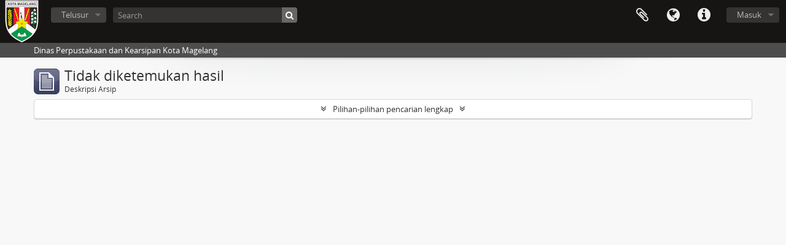

--- FILE ---
content_type: text/html; charset=utf-8
request_url: https://sikn.magelangkota.go.id/index.php/informationobject/browse?page=2&sort=startDate&sf_culture=id&view=table&sortDir=desc&topLod=0
body_size: 5796
content:
<!DOCTYPE html>
<html lang="id" dir="ltr">
  <head>
    <meta http-equiv="Content-Type" content="text/html; charset=utf-8" />
<meta http-equiv="X-Ua-Compatible" content="IE=edge,chrome=1" />
    <meta name="title" content="Dinas Perpustakaan dan Kearsipan Kota Magelang" />
<meta name="description" content="Dinas Perpustakaan dan Kearsipan Kota Magelang" />
<meta name="viewport" content="initial-scale=1.0, user-scalable=no" />
    <title>Dinas Perpustakaan dan Kearsipan Kota Magelang</title>
    <link rel="shortcut icon" href="/favicon.ico"/>
    <link href="/plugins/sfDrupalPlugin/vendor/drupal/misc/ui/ui.all.css" media="screen" rel="stylesheet" type="text/css" />
<link media="all" href="/plugins/arDominionPlugin/css/main.css" rel="stylesheet" type="text/css" />
            <script src="/vendor/jquery.js" type="text/javascript"></script>
<script src="/plugins/sfDrupalPlugin/vendor/drupal/misc/drupal.js" type="text/javascript"></script>
<script src="/vendor/yui/yahoo-dom-event/yahoo-dom-event.js" type="text/javascript"></script>
<script src="/vendor/yui/element/element-min.js" type="text/javascript"></script>
<script src="/vendor/yui/button/button-min.js" type="text/javascript"></script>
<script src="/vendor/yui/container/container_core-min.js" type="text/javascript"></script>
<script src="/vendor/yui/menu/menu-min.js" type="text/javascript"></script>
<script src="/vendor/modernizr.js" type="text/javascript"></script>
<script src="/vendor/jquery-ui.js" type="text/javascript"></script>
<script src="/vendor/jquery.ui.resizable.min.js" type="text/javascript"></script>
<script src="/vendor/jquery.expander.js" type="text/javascript"></script>
<script src="/vendor/jquery.masonry.js" type="text/javascript"></script>
<script src="/vendor/jquery.imagesloaded.js" type="text/javascript"></script>
<script src="/vendor/bootstrap/js/bootstrap.js" type="text/javascript"></script>
<script src="/vendor/URI.js" type="text/javascript"></script>
<script src="/vendor/meetselva/attrchange.js" type="text/javascript"></script>
<script src="/js/qubit.js" type="text/javascript"></script>
<script src="/js/treeView.js" type="text/javascript"></script>
<script src="/js/clipboard.js" type="text/javascript"></script>
<script src="/plugins/sfDrupalPlugin/vendor/drupal/misc/jquery.once.js" type="text/javascript"></script>
<script src="/plugins/sfDrupalPlugin/vendor/drupal/misc/ui/ui.datepicker.js" type="text/javascript"></script>
<script src="/vendor/yui/connection/connection-min.js" type="text/javascript"></script>
<script src="/vendor/yui/datasource/datasource-min.js" type="text/javascript"></script>
<script src="/vendor/yui/autocomplete/autocomplete-min.js" type="text/javascript"></script>
<script src="/js/autocomplete.js" type="text/javascript"></script>
<script src="/js/dominion.js" type="text/javascript"></script>
  <script type="text/javascript">
//<![CDATA[
jQuery.extend(Qubit, {"relativeUrlRoot":""});
//]]>
</script></head>
  <body class="yui-skin-sam informationobject browse">

    


<header id="top-bar">

      <a id="logo" rel="home" href="/index.php/" title=""><img alt="AtoM" src="/images/logo.png" /></a>  
  
  <nav>

    
  <div id="user-menu">
    <button class="top-item top-dropdown" data-toggle="dropdown" data-target="#"
      aria-expanded="false">
        Masuk    </button>

    <div class="top-dropdown-container">

      <div class="top-dropdown-arrow">
        <div class="arrow"></div>
      </div>

      <div class="top-dropdown-header">
        <h2>Telah memiliki akun?</h2>
      </div>

      <div class="top-dropdown-body">

        <form action="/index.php/user/login" method="post">
          <input type="hidden" name="next" value="https://sikn.magelangkota.go.id/index.php/informationobject/browse?page=2&amp;sort=startDate&amp;sf_culture=id&amp;view=table&amp;sortDir=desc&amp;topLod=0" id="next" />
          <div class="form-item form-item-email">
  <label for="email">Email <span class="form-required" title="This field is required.">*</span></label>
  <input type="text" name="email" id="email" />
  
</div>

          <div class="form-item form-item-password">
  <label for="password">Kata kunci <span class="form-required" title="This field is required.">*</span></label>
  <input type="password" name="password" autocomplete="off" id="password" />
  
</div>

          <button type="submit">Masuk</button>

        </form>

      </div>

      <div class="top-dropdown-bottom"></div>

    </div>
  </div>


    <div id="quick-links-menu" data-toggle="tooltip" data-title="Tautan cepat">

  <button class="top-item" data-toggle="dropdown" data-target="#" aria-expanded="false">Tautan cepat</button>

  <div class="top-dropdown-container">

    <div class="top-dropdown-arrow">
      <div class="arrow"></div>
    </div>

    <div class="top-dropdown-header">
      <h2>Tautan cepat</h2>
    </div>

    <div class="top-dropdown-body">
      <ul>
                              <li><a href="/index.php/" title="Beranda">Beranda</a></li>
                                        <li><a href="/index.php/about" title="Tentang Kami">Tentang Kami</a></li>
                                        <li><a href="http://docs.accesstomemory.org/" title="Bantuan">Bantuan</a></li>
                                                                                              <li><a href="/index.php/privacy" title="Privacy Policy">Privacy Policy</a></li>
                        </ul>
    </div>

    <div class="top-dropdown-bottom"></div>

  </div>

</div>

          <div id="language-menu" data-toggle="tooltip" data-title="Bahasa">

  <button class="top-item" data-toggle="dropdown" data-target="#" aria-expanded="false">Bahasa</button>

  <div class="top-dropdown-container">

    <div class="top-dropdown-arrow">
      <div class="arrow"></div>
    </div>

    <div class="top-dropdown-header">
      <h2>Bahasa</h2>
    </div>

    <div class="top-dropdown-body">
      <ul>
                  <li>
            <a href="/index.php/informationobject/browse?sf_culture=en&amp;page=2&amp;sort=startDate&amp;view=table&amp;sortDir=desc&amp;topLod=0" title="English">English</a>          </li>
                  <li class="active">
            <a href="/index.php/informationobject/browse?sf_culture=id&amp;page=2&amp;sort=startDate&amp;view=table&amp;sortDir=desc&amp;topLod=0" title="Bahasa Indonesia">Bahasa Indonesia</a>          </li>
              </ul>
    </div>

    <div class="top-dropdown-bottom"></div>

  </div>

</div>
    
    <div id="clipboard-menu" data-toggle="tooltip" data-title="Clipboard" data-clipboard-status-url="/index.php/user/clipboardStatus" data-alert-message="Note: clipboard items unclipped in this page will be removed from the clipboard when the page is refreshed. You can re-select them now, or reload the page to remove them completely. Using the sort or print preview buttons will also cause a page reload - so anything currently deselected will be lost!">

  <button class="top-item" data-toggle="dropdown" data-target="#" aria-expanded="false">
    Clipboard  </button>

  <div class="top-dropdown-container">

    <div class="top-dropdown-arrow">
      <div class="arrow"></div>
    </div>

    <div class="top-dropdown-header">
      <h2>Clipboard</h2>
      <span id="count-block" data-information-object-label="Deskripsi Arsip" data-actor-object-label="Pencipta Arsip" data-repository-object-label="Lembaga Kearsipan"></span>
    </div>

    <div class="top-dropdown-body">
      <ul>
        <li class="leaf" id="node_clearClipboard"><a href="/index.php/user/clipboardClear" title="Hapus Pilihan">Hapus Pilihan</a></li><li class="leaf" id="node_goToClipboard"><a href="/index.php/user/clipboard" title="Buka clipboard">Buka clipboard</a></li><li class="leaf" id="node_loadClipboard"><a href="/index.php/user/clipboardLoad" title="Load clipboard">Load clipboard</a></li><li class="leaf" id="node_saveClipboard"><a href="/index.php/user/clipboardSave" title="Save clipboard">Save clipboard</a></li>      </ul>
    </div>

    <div class="top-dropdown-bottom"></div>

  </div>

</div>

    
  </nav>

  <div id="search-bar">

    <div id="browse-menu">

  <button class="top-item top-dropdown" data-toggle="dropdown" data-target="#" aria-expanded="false">Telusur</button>

  <div class="top-dropdown-container top-dropdown-container-right">

    <div class="top-dropdown-arrow">
      <div class="arrow"></div>
    </div>

    <div class="top-dropdown-header">
      <h2>Telusur</h2>
    </div>

    <div class="top-dropdown-body">
      <ul>
        <li class="active leaf" id="node_browseInformationObjects"><a href="/index.php/informationobject/browse" title="Deskripsi Arsip">Deskripsi Arsip</a></li><li class="leaf" id="node_browseActors"><a href="/index.php/actor/browse" title="Pencipta Arsip">Pencipta Arsip</a></li><li class="leaf" id="node_browseRepositories"><a href="/index.php/repository/browse" title="Pengelola Arsip">Pengelola Arsip</a></li><li class="leaf" id="node_browseFunctions"><a href="/index.php/function/browse" title="Fungsi">Fungsi</a></li><li class="leaf" id="node_browseSubjects"><a href="/index.php/taxonomy/index/id/35" title="Subjek">Subjek</a></li><li class="leaf" id="node_browsePlaces"><a href="/index.php/taxonomy/index/id/42" title="Tempat">Tempat</a></li><li class="leaf" id="node_browseDigitalObjects"><a href="/index.php/informationobject/browse?view=card&amp;onlyMedia=1&amp;topLod=0" title="Objek Digital">Objek Digital</a></li>      </ul>
    </div>

    <div class="top-dropdown-bottom"></div>

  </div>

</div>

    <div id="search-form-wrapper" role="search">

  <h2>Pencarian</h2>

  <form action="/index.php/informationobject/browse" data-autocomplete="/index.php/search/autocomplete" autocomplete="off">

    <input type="hidden" name="topLod" value="0"/>
    <input type="hidden" name="sort" value="relevance"/>

          <input type="text" name="query" value="" placeholder="Search"/>
    
    <button><span>Pencarian</span></button>

    <div id="search-realm" class="search-popover">

      
        <div>
          <label>
                          <input name="repos" type="radio" value checked="checked" data-placeholder="Pencarian">
                        Pencarian menyeluruh          </label>
        </div>

        
        
      
      <div class="search-realm-advanced">
        <a href="/index.php/informationobject/browse?showAdvanced=1&topLod=0">
          Pencarian lengkap&nbsp;&raquo;
        </a>
      </div>

    </div>

  </form>

</div>

  </div>

  
</header>

  <div id="site-slogan">
    <div class="container">
      <div class="row">
        <div class="span12">
          <span>Dinas Perpustakaan dan Kearsipan Kota Magelang</span>
        </div>
      </div>
    </div>
  </div>

    
    <div id="wrapper" class="container" role="main">

      
        
        
  <div class="multiline-header">
    <img alt="" src="/images/icons-large/icon-archival.png" />    <h1 aria-describedby="results-label">
              Tidak diketemukan hasil          </h1>
    <span class="sub" id="results-label">Deskripsi Arsip</span>
  </div>

      
  <section class="header-options">

    
                                  
  </section>


      
  <section class="advanced-search-section">

  <a href="#" class="advanced-search-toggle " aria-expanded="false">Pilihan-pilihan pencarian lengkap</a>

  <div class="advanced-search animateNicely" style="display: none;">

    <form name="advanced-search-form" method="get" action="/index.php/informationobject/browse">
              <input type="hidden" name="sort" value="startDate"/>
              <input type="hidden" name="view" value="table"/>
      
      <p>Cari hasil dengan:</p>

      <div class="criteria">

        
          
        
        
        <div class="criterion">

          <select class="boolean" name="so0">
            <option value="and">dan</option>
            <option value="or">atau</option>
            <option value="not">tidak</option>
          </select>

          <input class="query" type="text" placeholder="Pencarian" name="sq0"/>

          <span>dalam</span>

          <select class="field" name="sf0">
            <option value="">Sembarang Field</option>
            <option value="title">Judul</option>
                          <option value="archivalHistory">Nilai Sejarah Arsip</option>
                        <option value="scopeAndContent">Cakupan dan isi</option>
            <option value="extentAndMedium">Ukuran dan Media</option>
            <option value="subject">Akses Poin Subjek</option>
            <option value="name">Nama Akses Poin</option>
            <option value="place">Tempat akses poin</option>
            <option value="genre">Akses poin genre</option>
            <option value="identifier">Kode unik</option>
            <option value="referenceCode">Kode referensi</option>
            <option value="digitalObjectTranscript">Teks objek digital</option>
            <option value="findingAidTranscript">Teks sarana temu balik</option>
            <option value="creator">Pencipta</option>
            <option value="allExceptFindingAidTranscript">Semua kolom kecuali teks sarana temu balik</option>
          </select>

          <a href="#" class="delete-criterion"><i class="fa fa-times"></i></a>

        </div>

        <div class="add-new-criteria">
          <div class="btn-group">
            <a class="btn dropdown-toggle" data-toggle="dropdown" href="#">
              Tambahkan kriteria baru<span class="caret"></span>
            </a>
            <ul class="dropdown-menu">
              <li><a href="#" id="add-criterion-and">Dan</a></li>
              <li><a href="#" id="add-criterion-or">Atau</a></li>
              <li><a href="#" id="add-criterion-not">Tidak</a></li>
            </ul>
          </div>
        </div>

      </div>

      <p>Batasi pencarian pada:</p>

      <div class="criteria">

                  <div class="filter-row">
            <div class="filter">
              <div class="form-item form-item-repos">
  <label for="repos">Repositori</label>
  <select name="repos" id="repos">
<option value="" selected="selected"></option>
<option value="433">Dinas Perpustakaan dan Kearsipan Kota Magelang</option>
<option value="3028">Dinas Perpustakaan dan Kearsipan Kota Magelang</option>
<option value="3032">Dinas Perpustakaan dan Kearsipan Kota Magelang</option>
<option value="3038">Dinas Perpustakaan dan Kearsipan Kota Magelang</option>
<option value="3128">Dinas Perpustakaan dan Kearsipan Kota Magelang</option>
<option value="3135">Dinas Perpustakaan dan Kearsipan Kota Magelang</option>
<option value="3146">Dinas Perpustakaan dan Kearsipan Kota Magelang</option>
<option value="3231">Dinas Perpustakaan dan Kearsipan Kota Magelang</option>
<option value="3663">Dinas Perpustakaan dan Kearsipan Kota Magelang</option>
<option value="3700">Dinas Perpustakaan dan Kearsipan Kota Magelang</option>
<option value="3737">Dinas Perpustakaan dan Kearsipan Kota Magelang</option>
<option value="3756">Dinas Perpustakaan dan Kearsipan Kota Magelang</option>
<option value="3928">Dinas Perpustakaan dan Kearsipan Kota Magelang</option>
<option value="3929">Dinas Perpustakaan dan Kearsipan Kota Magelang</option>
<option value="3930">Dinas Perpustakaan dan Kearsipan Kota Magelang</option>
<option value="4373">Dinas Perpustakaan dan Kearsipan Kota Magelang</option>
<option value="4383">Dinas Perpustakaan dan Kearsipan Kota Magelang</option>
<option value="4396">Dinas Perpustakaan dan Kearsipan Kota Magelang</option>
<option value="4471">Dinas Perpustakaan dan Kearsipan Kota Magelang</option>
<option value="4478">Dinas Perpustakaan dan Kearsipan Kota Magelang</option>
<option value="4500">Dinas Perpustakaan dan Kearsipan Kota Magelang</option>
<option value="4501">Dinas Perpustakaan dan Kearsipan Kota Magelang</option>
<option value="4572">Dinas Perpustakaan dan Kearsipan Kota Magelang</option>
<option value="4791">Dinas Perpustakaan dan Kearsipan Kota Magelang</option>
<option value="4792">Dinas Perpustakaan dan Kearsipan Kota Magelang</option>
<option value="4807">Dinas Perpustakaan dan Kearsipan Kota Magelang</option>
<option value="4808">Dinas Perpustakaan dan Kearsipan Kota Magelang</option>
<option value="4810">Dinas Perpustakaan dan Kearsipan Kota Magelang</option>
<option value="4890">Dinas Perpustakaan dan Kearsipan Kota Magelang</option>
<option value="4927">Dinas Perpustakaan dan Kearsipan Kota Magelang</option>
<option value="5039">Dinas Perpustakaan dan Kearsipan Kota Magelang</option>
<option value="5040">Dinas Perpustakaan dan Kearsipan Kota Magelang</option>
<option value="5070">Dinas Perpustakaan dan Kearsipan Kota Magelang</option>
<option value="5277">Dinas Perpustakaan dan Kearsipan Kota Magelang</option>
<option value="5396">Dinas Perpustakaan dan Kearsipan Kota Magelang</option>
<option value="5397">Dinas Perpustakaan dan Kearsipan Kota Magelang</option>
<option value="5398">Dinas Perpustakaan dan Kearsipan Kota Magelang</option>
<option value="5429">Dinas Perpustakaan dan Kearsipan Kota Magelang</option>
<option value="5430">Dinas Perpustakaan dan Kearsipan Kota Magelang</option>
<option value="5449">Dinas Perpustakaan dan Kearsipan Kota Magelang</option>
<option value="5450">Dinas Perpustakaan dan Kearsipan Kota Magelang</option>
<option value="5463">Dinas Perpustakaan dan Kearsipan Kota Magelang</option>
<option value="5554">Dinas Perpustakaan dan Kearsipan Kota Magelang</option>
<option value="5555">Dinas Perpustakaan dan Kearsipan Kota Magelang</option>
<option value="5556">Dinas Perpustakaan dan Kearsipan Kota Magelang</option>
<option value="5557">Dinas Perpustakaan dan Kearsipan Kota Magelang</option>
<option value="5558">Dinas Perpustakaan dan Kearsipan Kota Magelang</option>
<option value="5595">Dinas Perpustakaan dan Kearsipan Kota Magelang</option>
<option value="5596">Dinas Perpustakaan dan Kearsipan Kota Magelang</option>
<option value="5597">Dinas Perpustakaan dan Kearsipan Kota Magelang</option>
<option value="5598">Dinas Perpustakaan dan Kearsipan Kota Magelang</option>
<option value="5599">Dinas Perpustakaan dan Kearsipan Kota Magelang</option>
<option value="5660">Dinas Perpustakaan dan Kearsipan Kota Magelang</option>
<option value="5661">Dinas Perpustakaan dan Kearsipan Kota Magelang</option>
<option value="5662">Dinas Perpustakaan dan Kearsipan Kota Magelang</option>
<option value="5663">Dinas Perpustakaan dan Kearsipan Kota Magelang</option>
<option value="5664">Dinas Perpustakaan dan Kearsipan Kota Magelang</option>
<option value="5665">Dinas Perpustakaan dan Kearsipan Kota Magelang</option>
<option value="5666">Dinas Perpustakaan dan Kearsipan Kota Magelang</option>
<option value="5748">Dinas Perpustakaan dan Kearsipan Kota Magelang</option>
<option value="5761">Dinas Perpustakaan dan Kearsipan Kota Magelang</option>
<option value="5762">Dinas Perpustakaan dan Kearsipan Kota Magelang</option>
<option value="5763">Dinas Perpustakaan dan Kearsipan Kota Magelang</option>
<option value="5797">Dinas Perpustakaan dan Kearsipan Kota Magelang</option>
<option value="5798">Dinas Perpustakaan dan Kearsipan Kota Magelang</option>
<option value="5799">Dinas Perpustakaan dan Kearsipan Kota Magelang</option>
<option value="5800">Dinas Perpustakaan dan Kearsipan Kota Magelang</option>
<option value="5801">Dinas Perpustakaan dan Kearsipan Kota Magelang</option>
<option value="5802">Dinas Perpustakaan dan Kearsipan Kota Magelang</option>
<option value="5803">Dinas Perpustakaan dan Kearsipan Kota Magelang</option>
<option value="5804">Dinas Perpustakaan dan Kearsipan Kota Magelang</option>
<option value="5805">Dinas Perpustakaan dan Kearsipan Kota Magelang</option>
<option value="5806">Dinas Perpustakaan dan Kearsipan Kota Magelang</option>
<option value="5950">Dinas Perpustakaan dan Kearsipan Kota Magelang</option>
<option value="6217">Dinas Perpustakaan dan Kearsipan Kota Magelang</option>
<option value="6252">Dinas Perpustakaan dan Kearsipan Kota Magelang</option>
<option value="6332">Dinas Perpustakaan dan Kearsipan Kota Magelang</option>
<option value="6356">Dinas Perpustakaan dan Kearsipan Kota Magelang</option>
<option value="6374">Dinas Perpustakaan dan Kearsipan Kota Magelang</option>
<option value="6533">Dinas Perpustakaan dan Kearsipan Kota Magelang</option>
<option value="6598">Dinas Perpustakaan dan Kearsipan Kota Magelang</option>
<option value="6650">Dinas Perpustakaan dan Kearsipan Kota Magelang</option>
<option value="6688">Dinas Perpustakaan dan Kearsipan Kota Magelang</option>
<option value="6695">Dinas Perpustakaan dan Kearsipan Kota Magelang</option>
<option value="7056">Dinas Perpustakaan dan Kearsipan Kota Magelang</option>
<option value="7307">Dinas Perpustakaan dan Kearsipan Kota Magelang</option>
<option value="7451">Dinas Perpustakaan dan Kearsipan Kota Magelang</option>
<option value="7560">Dinas Perpustakaan dan Kearsipan Kota Magelang</option>
<option value="7591">Dinas Perpustakaan dan Kearsipan Kota Magelang</option>
<option value="7789">Dinas Perpustakaan dan Kearsipan Kota Magelang</option>
<option value="8171">Dinas Perpustakaan dan Kearsipan Kota Magelang</option>
<option value="13643">Dinas Perpustakaan dan Kearsipan Kota Magelang</option>
<option value="14371">Dinas Perpustakaan dan Kearsipan Kota Magelang</option>
<option value="14438">Dinas Perpustakaan dan Kearsipan Kota Magelang</option>
<option value="18499">Dinas Perpustakaan dan Kearsipan Kota Magelang</option>
</select>
  
</div>
            </div>
          </div>
        
        <div class="filter-row">
          <div class="filter">
            <label for="collection">Deskripsi tingkatan-atas</label>            <select name="collection" class="form-autocomplete" id="collection">

</select>            <input class="list" type="hidden" value="/index.php/informationobject/autocomplete?parent=1&filterDrafts=1"/>
          </div>
        </div>

      </div>

      <p>Hasil filter berdasarkan:</p>

      <div class="criteria">

        <div class="filter-row triple">

          <div class="filter-left">
            <div class="form-item form-item-levels">
  <label for="levels">Level Deskripsi</label>
  <select name="levels" id="levels">
<option value="" selected="selected"></option>
<option value="284">Bagian</option>
<option value="226">File</option>
<option value="221">Fond</option>
<option value="1680">Fonds</option>
<option value="227">Item</option>
<option value="223">Koleksi</option>
<option value="224">Serie</option>
<option value="1685">Series</option>
<option value="222">Subfond</option>
<option value="225">subserie</option>
</select>
  
</div>
          </div>

          <div class="filter-center">
            <div class="form-item form-item-onlyMedia">
  <label for="onlyMedia">Tersedia Objek Digital</label>
  <select name="onlyMedia" id="onlyMedia">
<option value="" selected="selected"></option>
<option value="1">Ya</option>
<option value="0">Tidak</option>
</select>
  
</div>
          </div>

          <div class="filter-right">
            <div class="form-item form-item-findingAidStatus">
  <label for="findingAidStatus">Sarana temu balik</label>
  <select name="findingAidStatus" id="findingAidStatus">
<option value="" selected="selected"></option>
<option value="yes">Ya</option>
<option value="no">Tidak</option>
<option value="generated">Dibuat</option>
<option value="uploaded">Terupload</option>
</select>
  
</div>
          </div>

        </div>

                
                  <div class="filter-row">

                          <div class="filter-left">
                <div class="form-item form-item-copyrightStatus">
  <label for="copyrightStatus">Status Hak Cipta</label>
  <select name="copyrightStatus" id="copyrightStatus">
<option value="" selected="selected"></option>
<option value="336">Domain Publik</option>
<option value="335">Memiliki Hak Cipta</option>
<option value="337">Tidak diketahui</option>
</select>
  
</div>
              </div>
            
                          <div class="filter-right">
                <div class="form-item form-item-materialType">
  <label for="materialType">Untuk bahan umum</label>
  <select name="materialType" id="materialType">
<option value="" selected="selected"></option>
<option value="267">Arsip surat menyurat</option>
<option value="270">Arsip Tekstual</option>
<option value="265">Beberapa Media</option>
<option value="261">Gambar Arsitektur</option>
<option value="264">Gambar Bergerak</option>
<option value="269">Gambar Teknik</option>
<option value="263">Material Grafis</option>
<option value="262">Material Kartografi</option>
<option value="266">Objek</option>
<option value="268">Rekaman Suara</option>
</select>
  
</div>
              </div>
            
          </div>
        
        <div class="filter-row">

          <div class="lod-filter">
            <label>
              <input type="radio" name="topLod" value="1" >
              Deskripsi tingkatan-atas            </label>
            <label>
              <input type="radio" name="topLod" value="0" checked>
              Semua deskripsi            </label>
          </div>

        </div>

      </div>

      <p>Filter berdasarkan tanggal lingkup:</p>

      <div class="criteria">

        <div class="filter-row">

          <div class="start-date">
            <div class="form-item form-item-startDate">
  <label for="startDate">Awal</label>
  <input placeholder="YYYY-MM-DD" type="text" name="startDate" id="startDate" />
  
</div>
          </div>

          <div class="end-date">
            <div class="form-item form-item-endDate">
  <label for="endDate">Akhir</label>
  <input placeholder="YYYY-MM-DD" type="text" name="endDate" id="endDate" />
  
</div>
          </div>

          <div class="date-type">
            <label>
              <input type="radio" name="rangeType" value="inclusive" checked>
              Tumpang tindih            </label>
            <label>
              <input type="radio" name="rangeType" value="exact" >
              Tepat            </label>
          </div>

          <a href="#" class="date-range-help-icon" aria-expanded="false"><i class="fa fa-question-circle"></i></a>

        </div>

        <div class="alert alert-info date-range-help animateNicely">
          Use these options to specify how the date range returns results. "Exact" means that the start and end dates of descriptions returned must fall entirely within the date range entered. "Overlapping" means that any description whose start or end dates touch or overlap the target date range will be returned.        </div>

      </div>

      <section class="actions">
        <input type="submit" class="c-btn c-btn-submit" value="Pencarian"/>
        <input type="button" class="reset c-btn c-btn-delete" value="Reset"/>
      </section>

    </form>

  </div>

</section>

  

            
    </div>

    
    <footer>

  
  
  <div id="print-date">
    Dicetak: 2026-01-21  </div>

</footer>


  </body>
</html>
